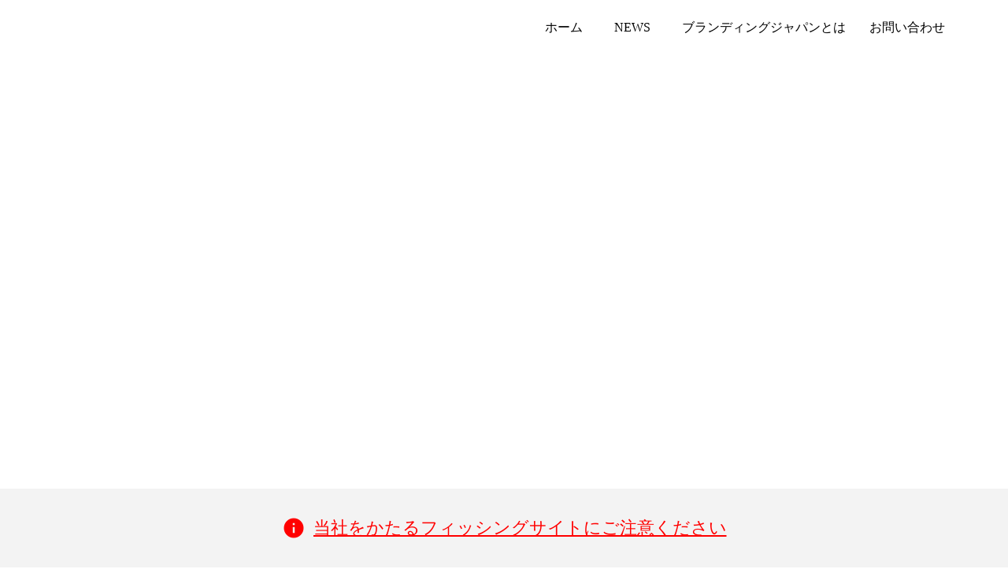

--- FILE ---
content_type: text/html;charset=utf-8
request_url: https://bjnetworks.co.jp/corporate-information.html
body_size: 32701
content:
<!DOCTYPE html>
<html lang="ja">
<head><meta charset="utf-8">
<meta name="viewport" content="width=device-width, initial-scale=1">
<title>株式会社ブランディングジャパン【公式ストア】</title>
<link rel="preconnect" href="https://fonts.gstatic.com" crossorigin>
<meta name="generator" content="Studio.Design">
<meta name="robots" content="all">
<meta property="og:site_name" content="クレバーレンジ輸入総販売元 | 株式会社ブランディングジャパン">
<meta property="og:title" content="株式会社ブランディングジャパン【公式ストア】">
<meta property="og:image" content="https://storage.googleapis.com/production-os-assets/assets/4bf665c9-25e4-4a27-8e9a-c04ca0b793ab">
<meta property="og:description" content="オーストラリア発 世界的キッチンブランド【KLEVA RANGE】クレバースライサーX2、クレバースライサー、クレバーシャープなどの人気商品を販売。">
<meta property="og:type" content="website">
<meta name="description" content="オーストラリア発 世界的キッチンブランド【KLEVA RANGE】クレバースライサーX2、クレバースライサー、クレバーシャープなどの人気商品を販売。">
<meta property="twitter:card" content="summary_large_image">
<meta property="twitter:image" content="https://storage.googleapis.com/production-os-assets/assets/4bf665c9-25e4-4a27-8e9a-c04ca0b793ab">
<meta name="apple-mobile-web-app-title" content="株式会社ブランディングジャパン【公式ストア】">
<meta name="format-detection" content="telephone=no,email=no,address=no">
<meta name="chrome" content="nointentdetection">
<meta property="og:url" content="/corporate-information.html">
<link rel="icon" type="image/png" href="https://storage.googleapis.com/production-os-assets/assets/3e8c3c7f-d524-4cd6-bab1-32770e3042e5" data-hid="2c9d455">
<link rel="apple-touch-icon" type="image/png" href="https://storage.googleapis.com/production-os-assets/assets/3e8c3c7f-d524-4cd6-bab1-32770e3042e5" data-hid="74ef90c"><link rel="modulepreload" as="script" crossorigin href="/_nuxt/entry.6bc2a31e.js"><link rel="preload" as="style" href="/_nuxt/entry.4bab7537.css"><link rel="prefetch" as="image" type="image/svg+xml" href="/_nuxt/close_circle.c7480f3c.svg"><link rel="prefetch" as="image" type="image/svg+xml" href="/_nuxt/round_check.0ebac23f.svg"><link rel="prefetch" as="script" crossorigin href="/_nuxt/LottieRenderer.7dff33f0.js"><link rel="prefetch" as="script" crossorigin href="/_nuxt/error-404.3f1be183.js"><link rel="prefetch" as="script" crossorigin href="/_nuxt/error-500.4ea9075f.js"><link rel="stylesheet" href="/_nuxt/entry.4bab7537.css"><style>.page-enter-active{transition:.6s cubic-bezier(.4,.4,0,1)}.page-leave-active{transition:.3s cubic-bezier(.4,.4,0,1)}.page-enter-from,.page-leave-to{opacity:0}</style><style>:root{--rebranding-loading-bg:#e5e5e5;--rebranding-loading-bar:#222}</style><style>.app[data-v-d12de11f]{align-items:center;flex-direction:column;height:100%;justify-content:center;width:100%}.title[data-v-d12de11f]{font-size:34px;font-weight:300;letter-spacing:2.45px;line-height:30px;margin:30px}</style><style>.DynamicAnnouncer[data-v-cc1e3fda]{height:1px;margin:-1px;overflow:hidden;padding:0;position:absolute;width:1px;clip:rect(0,0,0,0);border-width:0;white-space:nowrap}</style><style>.TitleAnnouncer[data-v-1a8a037a]{height:1px;margin:-1px;overflow:hidden;padding:0;position:absolute;width:1px;clip:rect(0,0,0,0);border-width:0;white-space:nowrap}</style><style>.publish-studio-style[data-v-74fe0335]{transition:.4s cubic-bezier(.4,.4,0,1)}</style><style>.product-font-style[data-v-ed93fc7d]{transition:.4s cubic-bezier(.4,.4,0,1)}</style><style>/*! * Font Awesome Free 6.4.2 by @fontawesome - https://fontawesome.com * License - https://fontawesome.com/license/free (Icons: CC BY 4.0, Fonts: SIL OFL 1.1, Code: MIT License) * Copyright 2023 Fonticons, Inc. */.fa-brands,.fa-solid{-moz-osx-font-smoothing:grayscale;-webkit-font-smoothing:antialiased;--fa-display:inline-flex;align-items:center;display:var(--fa-display,inline-block);font-style:normal;font-variant:normal;justify-content:center;line-height:1;text-rendering:auto}.fa-solid{font-family:Font Awesome\ 6 Free;font-weight:900}.fa-brands{font-family:Font Awesome\ 6 Brands;font-weight:400}:host,:root{--fa-style-family-classic:"Font Awesome 6 Free";--fa-font-solid:normal 900 1em/1 "Font Awesome 6 Free";--fa-style-family-brands:"Font Awesome 6 Brands";--fa-font-brands:normal 400 1em/1 "Font Awesome 6 Brands"}@font-face{font-display:block;font-family:Font Awesome\ 6 Free;font-style:normal;font-weight:900;src:url(https://storage.googleapis.com/production-os-assets/assets/fontawesome/1629704621943/6.4.2/webfonts/fa-solid-900.woff2) format("woff2"),url(https://storage.googleapis.com/production-os-assets/assets/fontawesome/1629704621943/6.4.2/webfonts/fa-solid-900.ttf) format("truetype")}@font-face{font-display:block;font-family:Font Awesome\ 6 Brands;font-style:normal;font-weight:400;src:url(https://storage.googleapis.com/production-os-assets/assets/fontawesome/1629704621943/6.4.2/webfonts/fa-brands-400.woff2) format("woff2"),url(https://storage.googleapis.com/production-os-assets/assets/fontawesome/1629704621943/6.4.2/webfonts/fa-brands-400.ttf) format("truetype")}</style><style>.spinner[data-v-36413753]{animation:loading-spin-36413753 1s linear infinite;height:16px;pointer-events:none;width:16px}.spinner[data-v-36413753]:before{border-bottom:2px solid transparent;border-right:2px solid transparent;border-color:transparent currentcolor currentcolor transparent;border-style:solid;border-width:2px;opacity:.2}.spinner[data-v-36413753]:after,.spinner[data-v-36413753]:before{border-radius:50%;box-sizing:border-box;content:"";height:100%;position:absolute;width:100%}.spinner[data-v-36413753]:after{border-left:2px solid transparent;border-top:2px solid transparent;border-color:currentcolor transparent transparent currentcolor;border-style:solid;border-width:2px;opacity:1}@keyframes loading-spin-36413753{0%{transform:rotate(0deg)}to{transform:rotate(1turn)}}</style><style>@font-face{font-family:grandam;font-style:normal;font-weight:400;src:url(https://storage.googleapis.com/studio-front/fonts/grandam.ttf) format("truetype")}@font-face{font-family:Material Icons;font-style:normal;font-weight:400;src:url(https://storage.googleapis.com/production-os-assets/assets/material-icons/1629704621943/MaterialIcons-Regular.eot);src:local("Material Icons"),local("MaterialIcons-Regular"),url(https://storage.googleapis.com/production-os-assets/assets/material-icons/1629704621943/MaterialIcons-Regular.woff2) format("woff2"),url(https://storage.googleapis.com/production-os-assets/assets/material-icons/1629704621943/MaterialIcons-Regular.woff) format("woff"),url(https://storage.googleapis.com/production-os-assets/assets/material-icons/1629704621943/MaterialIcons-Regular.ttf) format("truetype")}.StudioCanvas{display:flex;height:auto;min-height:100dvh}.StudioCanvas>.sd{min-height:100dvh;overflow:clip}a,abbr,address,article,aside,audio,b,blockquote,body,button,canvas,caption,cite,code,dd,del,details,dfn,div,dl,dt,em,fieldset,figcaption,figure,footer,form,h1,h2,h3,h4,h5,h6,header,hgroup,html,i,iframe,img,input,ins,kbd,label,legend,li,main,mark,menu,nav,object,ol,p,pre,q,samp,section,select,small,span,strong,sub,summary,sup,table,tbody,td,textarea,tfoot,th,thead,time,tr,ul,var,video{border:0;font-family:sans-serif;line-height:1;list-style:none;margin:0;padding:0;text-decoration:none;-webkit-font-smoothing:antialiased;-webkit-backface-visibility:hidden;box-sizing:border-box;color:#333;transition:.3s cubic-bezier(.4,.4,0,1);word-spacing:1px}a:focus:not(:focus-visible),button:focus:not(:focus-visible),summary:focus:not(:focus-visible){outline:none}nav ul{list-style:none}blockquote,q{quotes:none}blockquote:after,blockquote:before,q:after,q:before{content:none}a,button{background:transparent;font-size:100%;margin:0;padding:0;vertical-align:baseline}ins{text-decoration:none}ins,mark{background-color:#ff9;color:#000}mark{font-style:italic;font-weight:700}del{text-decoration:line-through}abbr[title],dfn[title]{border-bottom:1px dotted;cursor:help}table{border-collapse:collapse;border-spacing:0}hr{border:0;border-top:1px solid #ccc;display:block;height:1px;margin:1em 0;padding:0}input,select{vertical-align:middle}textarea{resize:none}.clearfix:after{clear:both;content:"";display:block}[slot=after] button{overflow-anchor:none}</style><style>.sd{flex-wrap:nowrap;max-width:100%;pointer-events:all;z-index:0;-webkit-overflow-scrolling:touch;align-content:center;align-items:center;display:flex;flex:none;flex-direction:column;position:relative}.sd::-webkit-scrollbar{display:none}.sd,.sd.richText *{transition-property:all,--g-angle,--g-color-0,--g-position-0,--g-color-1,--g-position-1,--g-color-2,--g-position-2,--g-color-3,--g-position-3,--g-color-4,--g-position-4,--g-color-5,--g-position-5,--g-color-6,--g-position-6,--g-color-7,--g-position-7,--g-color-8,--g-position-8,--g-color-9,--g-position-9,--g-color-10,--g-position-10,--g-color-11,--g-position-11}input.sd,textarea.sd{align-content:normal}.sd[tabindex]:focus{outline:none}.sd[tabindex]:focus-visible{outline:1px solid;outline-color:Highlight;outline-color:-webkit-focus-ring-color}input[type=email],input[type=tel],input[type=text],select,textarea{-webkit-appearance:none}select{cursor:pointer}.frame{display:block;overflow:hidden}.frame>iframe{height:100%;width:100%}.frame .formrun-embed>iframe:not(:first-child){display:none!important}.image{position:relative}.image:before{background-position:50%;background-size:cover;border-radius:inherit;content:"";height:100%;left:0;pointer-events:none;position:absolute;top:0;transition:inherit;width:100%;z-index:-2}.sd.file{cursor:pointer;flex-direction:row;outline:2px solid transparent;outline-offset:-1px;overflow-wrap:anywhere;word-break:break-word}.sd.file:focus-within{outline-color:Highlight;outline-color:-webkit-focus-ring-color}.file>input[type=file]{opacity:0;pointer-events:none;position:absolute}.sd.text,.sd:where(.icon){align-content:center;align-items:center;display:flex;flex-direction:row;justify-content:center;overflow:visible;overflow-wrap:anywhere;word-break:break-word}.sd:where(.icon.fa){display:inline-flex}.material-icons{align-items:center;display:inline-flex;font-family:Material Icons;font-size:24px;font-style:normal;font-weight:400;justify-content:center;letter-spacing:normal;line-height:1;text-transform:none;white-space:nowrap;word-wrap:normal;direction:ltr;text-rendering:optimizeLegibility;-webkit-font-smoothing:antialiased}.sd:where(.icon.material-symbols){align-items:center;display:flex;font-style:normal;font-variation-settings:"FILL" var(--symbol-fill,0),"wght" var(--symbol-weight,400);justify-content:center;min-height:1em;min-width:1em}.sd.material-symbols-outlined{font-family:Material Symbols Outlined}.sd.material-symbols-rounded{font-family:Material Symbols Rounded}.sd.material-symbols-sharp{font-family:Material Symbols Sharp}.sd.material-symbols-weight-100{--symbol-weight:100}.sd.material-symbols-weight-200{--symbol-weight:200}.sd.material-symbols-weight-300{--symbol-weight:300}.sd.material-symbols-weight-400{--symbol-weight:400}.sd.material-symbols-weight-500{--symbol-weight:500}.sd.material-symbols-weight-600{--symbol-weight:600}.sd.material-symbols-weight-700{--symbol-weight:700}.sd.material-symbols-fill{--symbol-fill:1}a,a.icon,a.text{-webkit-tap-highlight-color:rgba(0,0,0,.15)}.fixed{z-index:2}.sticky{z-index:1}.button{transition:.4s cubic-bezier(.4,.4,0,1)}.button,.link{cursor:pointer}.submitLoading{opacity:.5!important;pointer-events:none!important}.richText{display:block;word-break:break-word}.richText [data-thread],.richText a,.richText blockquote,.richText em,.richText h1,.richText h2,.richText h3,.richText h4,.richText li,.richText ol,.richText p,.richText p>code,.richText pre,.richText pre>code,.richText s,.richText strong,.richText table tbody,.richText table tbody tr,.richText table tbody tr>td,.richText table tbody tr>th,.richText u,.richText ul{backface-visibility:visible;color:inherit;font-family:inherit;font-size:inherit;font-style:inherit;font-weight:inherit;letter-spacing:inherit;line-height:inherit;text-align:inherit}.richText p{display:block;margin:10px 0}.richText>p{min-height:1em}.richText img,.richText video{height:auto;max-width:100%;vertical-align:bottom}.richText h1{display:block;font-size:3em;font-weight:700;margin:20px 0}.richText h2{font-size:2em}.richText h2,.richText h3{display:block;font-weight:700;margin:10px 0}.richText h3{font-size:1em}.richText h4,.richText h5{font-weight:600}.richText h4,.richText h5,.richText h6{display:block;font-size:1em;margin:10px 0}.richText h6{font-weight:500}.richText [data-type=table]{overflow-x:auto}.richText [data-type=table] p{white-space:pre-line;word-break:break-all}.richText table{border:1px solid #f2f2f2;border-collapse:collapse;border-spacing:unset;color:#1a1a1a;font-size:14px;line-height:1.4;margin:10px 0;table-layout:auto}.richText table tr th{background:hsla(0,0%,96%,.5)}.richText table tr td,.richText table tr th{border:1px solid #f2f2f2;max-width:240px;min-width:100px;padding:12px}.richText table tr td p,.richText table tr th p{margin:0}.richText blockquote{border-left:3px solid rgba(0,0,0,.15);font-style:italic;margin:10px 0;padding:10px 15px}.richText [data-type=embed_code]{margin:20px 0;position:relative}.richText [data-type=embed_code]>.height-adjuster>.wrapper{position:relative}.richText [data-type=embed_code]>.height-adjuster>.wrapper[style*=padding-top] iframe{height:100%;left:0;position:absolute;top:0;width:100%}.richText [data-type=embed_code][data-embed-sandbox=true]{display:block;overflow:hidden}.richText [data-type=embed_code][data-embed-code-type=instagram]>.height-adjuster>.wrapper[style*=padding-top]{padding-top:100%}.richText [data-type=embed_code][data-embed-code-type=instagram]>.height-adjuster>.wrapper[style*=padding-top] blockquote{height:100%;left:0;overflow:hidden;position:absolute;top:0;width:100%}.richText [data-type=embed_code][data-embed-code-type=codepen]>.height-adjuster>.wrapper{padding-top:50%}.richText [data-type=embed_code][data-embed-code-type=codepen]>.height-adjuster>.wrapper iframe{height:100%;left:0;position:absolute;top:0;width:100%}.richText [data-type=embed_code][data-embed-code-type=slideshare]>.height-adjuster>.wrapper{padding-top:56.25%}.richText [data-type=embed_code][data-embed-code-type=slideshare]>.height-adjuster>.wrapper iframe{height:100%;left:0;position:absolute;top:0;width:100%}.richText [data-type=embed_code][data-embed-code-type=speakerdeck]>.height-adjuster>.wrapper{padding-top:56.25%}.richText [data-type=embed_code][data-embed-code-type=speakerdeck]>.height-adjuster>.wrapper iframe{height:100%;left:0;position:absolute;top:0;width:100%}.richText [data-type=embed_code][data-embed-code-type=snapwidget]>.height-adjuster>.wrapper{padding-top:30%}.richText [data-type=embed_code][data-embed-code-type=snapwidget]>.height-adjuster>.wrapper iframe{height:100%;left:0;position:absolute;top:0;width:100%}.richText [data-type=embed_code][data-embed-code-type=firework]>.height-adjuster>.wrapper fw-embed-feed{-webkit-user-select:none;-moz-user-select:none;user-select:none}.richText [data-type=embed_code_empty]{display:none}.richText ul{margin:0 0 0 20px}.richText ul li{list-style:disc;margin:10px 0}.richText ul li p{margin:0}.richText ol{margin:0 0 0 20px}.richText ol li{list-style:decimal;margin:10px 0}.richText ol li p{margin:0}.richText hr{border-top:1px solid #ccc;margin:10px 0}.richText p>code{background:#eee;border:1px solid rgba(0,0,0,.1);border-radius:6px;display:inline;margin:2px;padding:0 5px}.richText pre{background:#eee;border-radius:6px;font-family:Menlo,Monaco,Courier New,monospace;margin:20px 0;padding:25px 35px;white-space:pre-wrap}.richText pre code{border:none;padding:0}.richText strong{color:inherit;display:inline;font-family:inherit;font-weight:900}.richText em{font-style:italic}.richText a,.richText u{text-decoration:underline}.richText a{color:#007cff;display:inline}.richText s{text-decoration:line-through}.richText [data-type=table_of_contents]{background-color:#f5f5f5;border-radius:2px;color:#616161;font-size:16px;list-style:none;margin:0;padding:24px 24px 8px;text-decoration:underline}.richText [data-type=table_of_contents] .toc_list{margin:0}.richText [data-type=table_of_contents] .toc_item{color:currentColor;font-size:inherit!important;font-weight:inherit;list-style:none}.richText [data-type=table_of_contents] .toc_item>a{border:none;color:currentColor;font-size:inherit!important;font-weight:inherit;text-decoration:none}.richText [data-type=table_of_contents] .toc_item>a:hover{opacity:.7}.richText [data-type=table_of_contents] .toc_item--1{margin:0 0 16px}.richText [data-type=table_of_contents] .toc_item--2{margin:0 0 16px;padding-left:2rem}.richText [data-type=table_of_contents] .toc_item--3{margin:0 0 16px;padding-left:4rem}.sd.section{align-content:center!important;align-items:center!important;flex-direction:column!important;flex-wrap:nowrap!important;height:auto!important;max-width:100%!important;padding:0!important;width:100%!important}.sd.section-inner{position:static!important}@property --g-angle{syntax:"<angle>";inherits:false;initial-value:180deg}@property --g-color-0{syntax:"<color>";inherits:false;initial-value:transparent}@property --g-position-0{syntax:"<percentage>";inherits:false;initial-value:.01%}@property --g-color-1{syntax:"<color>";inherits:false;initial-value:transparent}@property --g-position-1{syntax:"<percentage>";inherits:false;initial-value:100%}@property --g-color-2{syntax:"<color>";inherits:false;initial-value:transparent}@property --g-position-2{syntax:"<percentage>";inherits:false;initial-value:100%}@property --g-color-3{syntax:"<color>";inherits:false;initial-value:transparent}@property --g-position-3{syntax:"<percentage>";inherits:false;initial-value:100%}@property --g-color-4{syntax:"<color>";inherits:false;initial-value:transparent}@property --g-position-4{syntax:"<percentage>";inherits:false;initial-value:100%}@property --g-color-5{syntax:"<color>";inherits:false;initial-value:transparent}@property --g-position-5{syntax:"<percentage>";inherits:false;initial-value:100%}@property --g-color-6{syntax:"<color>";inherits:false;initial-value:transparent}@property --g-position-6{syntax:"<percentage>";inherits:false;initial-value:100%}@property --g-color-7{syntax:"<color>";inherits:false;initial-value:transparent}@property --g-position-7{syntax:"<percentage>";inherits:false;initial-value:100%}@property --g-color-8{syntax:"<color>";inherits:false;initial-value:transparent}@property --g-position-8{syntax:"<percentage>";inherits:false;initial-value:100%}@property --g-color-9{syntax:"<color>";inherits:false;initial-value:transparent}@property --g-position-9{syntax:"<percentage>";inherits:false;initial-value:100%}@property --g-color-10{syntax:"<color>";inherits:false;initial-value:transparent}@property --g-position-10{syntax:"<percentage>";inherits:false;initial-value:100%}@property --g-color-11{syntax:"<color>";inherits:false;initial-value:transparent}@property --g-position-11{syntax:"<percentage>";inherits:false;initial-value:100%}</style><style>.snackbar[data-v-e23c1c77]{align-items:center;background:#fff;border:1px solid #ededed;border-radius:6px;box-shadow:0 16px 48px -8px rgba(0,0,0,.08),0 10px 25px -5px rgba(0,0,0,.11);display:flex;flex-direction:row;gap:8px;justify-content:space-between;left:50%;max-width:90vw;padding:16px 20px;position:fixed;top:32px;transform:translateX(-50%);-webkit-user-select:none;-moz-user-select:none;user-select:none;width:480px;z-index:9999}.snackbar.v-enter-active[data-v-e23c1c77],.snackbar.v-leave-active[data-v-e23c1c77]{transition:.4s cubic-bezier(.4,.4,0,1)}.snackbar.v-enter-from[data-v-e23c1c77],.snackbar.v-leave-to[data-v-e23c1c77]{opacity:0;transform:translate(-50%,-10px)}.snackbar .convey[data-v-e23c1c77]{align-items:center;display:flex;flex-direction:row;gap:8px;padding:0}.snackbar .convey .icon[data-v-e23c1c77]{background-position:50%;background-repeat:no-repeat;flex-shrink:0;height:24px;width:24px}.snackbar .convey .message[data-v-e23c1c77]{font-size:14px;font-style:normal;font-weight:400;line-height:20px;white-space:pre-line}.snackbar .convey.error .icon[data-v-e23c1c77]{background-image:url(/_nuxt/close_circle.c7480f3c.svg)}.snackbar .convey.error .message[data-v-e23c1c77]{color:#f84f65}.snackbar .convey.success .icon[data-v-e23c1c77]{background-image:url(/_nuxt/round_check.0ebac23f.svg)}.snackbar .convey.success .message[data-v-e23c1c77]{color:#111}.snackbar .button[data-v-e23c1c77]{align-items:center;border-radius:40px;color:#4b9cfb;display:flex;flex-shrink:0;font-family:Inter;font-size:12px;font-style:normal;font-weight:700;justify-content:center;line-height:16px;padding:4px 8px}.snackbar .button[data-v-e23c1c77]:hover{background:#f5f5f5}</style><style>a[data-v-757b86f2]{align-items:center;border-radius:4px;bottom:20px;height:20px;justify-content:center;left:20px;perspective:300px;position:fixed;transition:0s linear;width:84px;z-index:2000}@media (hover:hover){a[data-v-757b86f2]{transition:.4s cubic-bezier(.4,.4,0,1);will-change:width,height}a[data-v-757b86f2]:hover{height:32px;width:200px}}[data-v-757b86f2] .custom-fill path{fill:var(--03ccd9fe)}.fade-enter-active[data-v-757b86f2],.fade-leave-active[data-v-757b86f2]{position:absolute;transform:translateZ(0);transition:opacity .3s cubic-bezier(.4,.4,0,1);will-change:opacity,transform}.fade-enter-from[data-v-757b86f2],.fade-leave-to[data-v-757b86f2]{opacity:0}</style><style>.design-canvas__modal{height:100%;pointer-events:none;position:fixed;transition:none;width:100%;z-index:2}.design-canvas__modal:focus{outline:none}.design-canvas__modal.v-enter-active .studio-canvas,.design-canvas__modal.v-leave-active,.design-canvas__modal.v-leave-active .studio-canvas{transition:.4s cubic-bezier(.4,.4,0,1)}.design-canvas__modal.v-enter-active .studio-canvas *,.design-canvas__modal.v-leave-active .studio-canvas *{transition:none!important}.design-canvas__modal.isNone{transition:none}.design-canvas__modal .design-canvas__modal__base{height:100%;left:0;pointer-events:auto;position:fixed;top:0;transition:.4s cubic-bezier(.4,.4,0,1);width:100%;z-index:-1}.design-canvas__modal .studio-canvas{height:100%;pointer-events:none}.design-canvas__modal .studio-canvas>*{background:none!important;pointer-events:none}</style></head>
<body ><div id="__nuxt"><div><span></span><!----><!----></div></div><script type="application/json" id="__NUXT_DATA__" data-ssr="true">[["Reactive",1],{"data":2,"state":4,"_errors":5,"serverRendered":6,"path":7,"pinia":8},{"dynamicDatacorporate-information.html":3},null,{},{"dynamicDatacorporate-information.html":3},true,"/corporate-information.html",{"cmsContentStore":9,"indexStore":12,"projectStore":15,"productStore":29,"pageHeadStore":258},{"listContentsMap":10,"contentMap":11},["Map"],["Map"],{"routeType":13,"host":14},"publish","bjnetworks.co.jp",{"project":16},{"id":17,"name":18,"type":19,"customDomain":20,"iconImage":20,"coverImage":21,"displayBadge":22,"integrations":23,"snapshot_path":27,"snapshot_id":28,"recaptchaSiteKey":-1},"moWv2G6bW6","Branding Japan","web","","https://storage.googleapis.com/production-os-assets/assets/4bf665c9-25e4-4a27-8e9a-c04ca0b793ab",false,[24],{"integration_name":25,"code":26},"google-analytics","G-H21B1GWLW7","https://storage.googleapis.com/studio-publish/projects/moWv2G6bW6/NWYN3PdbOl/","NWYN3PdbOl",{"product":30,"isLoaded":6,"selectedModalIds":255,"redirectPage":3,"isInitializedRSS":22,"pageViewMap":256,"symbolViewMap":257},{"breakPoints":31,"colors":38,"fonts":39,"head":81,"info":87,"pages":94,"resources":231,"symbols":234,"style":238,"styleVars":240,"enablePassword":22,"classes":252,"publishedUid":254},[32,35],{"maxWidth":33,"name":34},480,"mobile",{"maxWidth":36,"name":37},768,"tablet",[],[40,59,68,77],{"family":41,"subsets":42,"variants":48,"vendor":58},"Noto Sans JP",[43,44,45,46,47],"cyrillic","japanese","latin","latin-ext","vietnamese",[49,50,51,52,53,54,55,56,57],"100","200","300","regular","500","600","700","800","900","google",{"family":60,"subsets":61,"variants":62,"vendor":58},"Lato",[45,46],[49,63,51,64,52,65,55,66,57,67],"100italic","300italic","italic","700italic","900italic",{"family":69,"subsets":70,"variants":72,"vendor":58},"Montserrat",[43,71,45,46,47],"cyrillic-ext",[49,50,51,52,53,54,55,56,57,63,73,64,65,74,75,66,76,67],"200italic","500italic","600italic","800italic",{"family":78,"variants":79,"vendor":80},"'ヒラギノ明朝 ProN', 'Hiragino Mincho ProN'",[51,54],"system-font",{"favicon":82,"lang":83,"meta":84,"title":86},"https://storage.googleapis.com/production-os-assets/assets/6cc08d62-f3eb-4053-89c0-7185297e8ef6","ja",{"description":85,"og:image":20},"オーストラリア発の世界的キッチンブランド【KLEVA RANGE】クレバースライサーX2、クレバースライサー、クレバーシャープなどの人気商品を販売。エミー賞受賞のメイクアップアーティスト「MOTOKO フィットファンデーション」もリリース。","クレバーレンジ輸入総販売元 | 株式会社ブランディングジャパン",{"baseWidth":88,"created_at":89,"screen":90,"type":19,"updated_at":92,"version":93},1280,1518591100346,{"height":91,"isAutoHeight":22,"width":88,"workingState":22},600,1518792996878,"4.1.9",[95,110,117,124,131,138,145,150,159,165,171,177,183,189,194,199,205,210,216,222,227],{"head":96,"id":101,"position":102,"type":104,"uuid":105,"symbolIds":106},{"favicon":97,"meta":98,"title":100},"https://storage.googleapis.com/production-os-assets/assets/3e8c3c7f-d524-4cd6-bab1-32770e3042e5",{"description":99,"og:image":20},"オーストラリア発 世界的キッチンブランド【KLEVA RANGE】クレバースライサーX2、クレバースライサー、クレバーシャープなどの人気商品を販売。","株式会社ブランディングジャパン【公式ストア】","top",{"x":103,"y":103},0,"page","9571bdfe-821d-45ce-a01c-f4c479e4faab",[107,108,109],"39fb4bcd-fdfc-49b7-a52d-ae561322bbc8","5c15cf08-efd0-4b0f-adc3-90b0be84170b","2edc5ecd-6840-46aa-ba48-154c8f50e2f1",{"head":111,"id":114,"type":104,"uuid":115,"symbolIds":116},{"favicon":112,"title":113},"https://storage.googleapis.com/production-os-assets/assets/11a61944-4086-46ff-9d0d-251ef69b6a50","プライバシーパリシー | 株式会社ブランディングジャパン","policy","6a2ab9b7-da97-4514-abc7-3e665495e724",[107,109],{"head":118,"id":121,"type":104,"uuid":122,"symbolIds":123},{"favicon":119,"title":120},"https://storage.googleapis.com/production-os-assets/assets/699d0a3e-eca4-4073-9e92-385d12503675","ブランディングジャパンとは | 株式会社ブランディングジャパン","about","9e105117-a0ba-46ca-a2e1-d8c19233266b",[107,109],{"head":125,"id":128,"type":104,"uuid":129,"symbolIds":130},{"favicon":126,"title":127},"https://storage.googleapis.com/production-os-assets/assets/3077097a-1328-4813-a69e-55125f864f49","お問い合わせ | 株式会社ブランディングジャパン","contact","a87d8280-de77-480c-bb18-f16760fe75e0",[],{"head":132,"id":135,"type":104,"uuid":136,"symbolIds":137},{"favicon":133,"title":134},"https://storage.googleapis.com/production-os-assets/assets/e5cd6b7a-19c3-4f39-bb42-e230fb6233f6","KLEVA RANGE 商品一覧 | 株式会社ブランディングジャパン","kleva_range","0ae708ca-b4cd-48df-8521-29ad48f0ed4a",[107,109],{"head":139,"id":142,"type":104,"uuid":143,"symbolIds":144},{"favicon":140,"title":141},"https://storage.googleapis.com/production-os-assets/assets/cb7672e5-47fc-41d4-bc4f-37daf92f4fa1","ニュース | 株式会社ブランディングジャパン","notification","7913c6dd-1d5c-4f80-9173-257c82fbe9f9",[107,109],{"head":146,"id":147,"type":104,"uuid":148,"symbolIds":149},{"favicon":140,"title":141},"news","299a3c6b-17fc-4d9c-995c-53891507b572",[107,109],{"head":151,"id":156,"type":104,"uuid":157,"symbolIds":158},{"favicon":152,"meta":153,"title":155},"https://storage.googleapis.com/production-os-assets/assets/0867578a-b03b-43c7-8f59-f314de40aa82",{"og:image":154},"https://storage.googleapis.com/production-os-assets/assets/62428963-9104-4ee9-b642-0437b36de5fa","MOTOKOフィットファンデーション | 株式会社ブランディングジャパン","motoko","01c67c90-b7cc-433e-8dca-2189b2ee0b5b",[109],{"head":160,"id":162,"type":104,"uuid":163,"symbolIds":164},{"favicon":152,"title":161},"King worth | 株式会社ブランディングジャパン","kingworth","acf756a2-767e-4c10-8f4e-04e0901ae513",[107,109],{"head":166,"id":168,"type":104,"uuid":169,"symbolIds":170},{"favicon":152,"title":167},"クレバースライサーX2 | 株式会社ブランディングジャパン","kleva_slicer_x2","8fe4a45d-44aa-4474-a332-68eb4c76662f",[107,109],{"head":172,"id":174,"type":104,"uuid":175,"symbolIds":176},{"favicon":152,"title":173},"クレバースライサー | 株式会社ブランディングジャパン","kleva_slicer","1ed97673-4dc9-4994-9e31-df9beb70636a",[107,109],{"head":178,"id":180,"type":104,"uuid":181,"symbolIds":182},{"favicon":152,"title":179},"クレバーシャープ | 株式会社ブランディングジャパン","kleva_sharp","6fda5be0-b6d2-4a15-9389-d9caf69e12b2",[107,109],{"head":184,"id":186,"type":104,"uuid":187,"symbolIds":188},{"favicon":152,"title":185},"クレバーシャーププロ シルバー | 株式会社ブランディングジャパン","kleva_sharp_pro_s","413bcdb6-7052-4cf1-b5b4-fd7243d9ab52",[107,109],{"head":190,"id":191,"type":104,"uuid":192,"symbolIds":193},{"favicon":152,"title":185},"kleva_sharp_pro_b","9416f164-648a-4281-9ccb-f44b453d6b19",[107,109],{"head":195,"id":196,"type":104,"uuid":197,"symbolIds":198},{"favicon":152,"title":185},"kleva_bamboo_towel","05e08928-b9b7-4e03-9377-aa002c3046c7",[107,109],{"head":200,"id":202,"type":104,"uuid":203,"symbolIds":204},{"favicon":152,"title":201},"プラチナム20sec | 株式会社ブランディングジャパン","platinum_20sec","00f6942a-0cf2-4633-8e14-7efeadeeea4c",[107,109],{"head":206,"id":207,"type":104,"uuid":208,"symbolIds":209},{"favicon":152,"title":201},"shamwow","f9e100ab-d9b1-45f4-9ad9-70d162ef7cef",[107,109],{"head":211,"id":213,"type":104,"uuid":214,"symbolIds":215},{"favicon":152,"title":212},"足若丸 | 株式会社ブランディングジャパン","ashiwaka","2b3edd67-c664-4e03-bde7-8847e619bc36",[107,109],{"head":217,"id":219,"type":104,"uuid":220,"symbolIds":221},{"favicon":152,"title":218},"GOYA BALL 114 | 株式会社ブランディングジャパン","goyaball","d525b70a-67ec-4ff8-a676-7bfe988f5f5b",[107,109],{"changeUrl":6,"id":223,"isCookieModal":22,"responsive":6,"type":224,"uuid":225,"symbolIds":226},"menu","modal","3ee080fe-158a-4144-a5eb-20841bb6fdaa",[],{"changeUrl":6,"id":228,"isCookieModal":22,"responsive":6,"type":224,"uuid":229,"symbolIds":230},"thanks","de52fa1f-aa4b-4a76-a1e7-e174968a3ddf",[],{"rssList":232,"apiList":233,"cmsProjectId":20},[],[],[235,236,237],{"uuid":108},{"uuid":107},{"uuid":109},{"fontFamily":239},[],{"fontFamily":241},[242,244,247,249],{"key":243,"name":20,"value":60},"14ab48db",{"key":245,"name":20,"value":246},"a0934a0e","'Noto Sans JP'",{"key":248,"name":20,"value":69},"c68139aa",{"key":250,"name":20,"value":251},"5899b14b","'ヒラギノ明朝 ProN','Hiragino Mincho ProN'",{"typography":253},[],"20250430090224",[],{},["Map"],{"googleFontMap":259,"typesquareLoaded":22,"hasCustomFont":22,"materialSymbols":260},["Map"],[]]</script><script>window.__NUXT__={};window.__NUXT__.config={public:{apiBaseUrl:"https://api.studiodesignapp.com/api",cmsApiBaseUrl:"https://api.cms.studiodesignapp.com",previewBaseUrl:"https://preview.studio.site",facebookAppId:"569471266584583",firebaseApiKey:"AIzaSyBkjSUz89vvvl35U-EErvfHXLhsDakoNNg",firebaseProjectId:"studio-7e371",firebaseAuthDomain:"studio-7e371.firebaseapp.com",firebaseDatabaseURL:"https://studio-7e371.firebaseio.com",firebaseStorageBucket:"studio-7e371.appspot.com",firebaseMessagingSenderId:"373326844567",firebaseAppId:"1:389988806345:web:db757f2db74be8b3",studioDomain:".studio.site",studioPublishUrl:"https://storage.googleapis.com/studio-publish",studioPublishIndexUrl:"https://storage.googleapis.com/studio-publish-index",rssApiPath:"https://rss.studiodesignapp.com/rssConverter",embedSandboxDomain:".studioiframesandbox.com",apiProxyUrl:"https://studio-api-proxy-rajzgb4wwq-an.a.run.app",proxyApiBaseUrl:"",isDev:false,fontsApiBaseUrl:"https://fonts.studio.design",jwtCookieName:"jwt_token"},app:{baseURL:"/",buildAssetsDir:"/_nuxt/",cdnURL:""}}</script><script type="module" src="/_nuxt/entry.6bc2a31e.js" crossorigin></script></body>
</html>

--- FILE ---
content_type: image/svg+xml
request_url: https://storage.googleapis.com/studio-design-asset-files/projects/BVqX8oMjqR/s-270x30_ec0142e7-2896-4b04-bd01-a7d05b7a35a4.svg
body_size: 7270
content:
<svg width="270" height="30" viewBox="0 0 270 30" fill="none" xmlns="http://www.w3.org/2000/svg">
<path d="M39.4092 2.00781C35.5532 2.00781 31.9469 3.91583 29.2497 7.37225C27.8012 9.23033 26.6224 10.9685 25.8532 12.1673C25.084 10.9685 23.9052 9.23033 22.4568 7.37225C19.7595 3.91583 16.1533 2.00781 12.2973 2.00781C5.51429 2.00781 0 7.52208 0 14.315C0 21.108 5.51429 26.6223 12.2973 26.6223C16.2232 26.6223 19.8494 24.6843 22.5067 21.178C23.9152 19.3099 25.084 17.6017 25.8432 16.4329C26.6024 17.5917 27.7612 19.3099 29.1798 21.178C31.837 24.6843 35.4633 26.6223 39.3892 26.6223C46.1722 26.6223 51.6965 21.108 51.6965 14.315C51.6965 7.52208 46.1822 2.00781 39.3892 2.00781H39.4092ZM20.7185 19.8094C19.4299 21.5076 16.6328 24.3547 12.3073 24.3547C6.77299 24.3547 2.26764 19.8493 2.26764 14.315C2.26764 8.78077 6.77299 4.27545 12.3073 4.27545C16.5429 4.27545 19.3699 7.08254 20.6786 8.7608C22.4967 11.0984 23.9052 13.2961 24.5246 14.3051C23.8952 15.294 22.4967 17.4418 20.7086 19.8094H20.7185ZM39.4092 24.3547C35.0936 24.3547 32.2866 21.5076 31.0079 19.8094C29.2197 17.4518 27.8212 15.304 27.1918 14.3051C27.8112 13.2961 29.2197 11.0984 31.0379 8.7608C32.3465 7.08254 35.1735 4.27545 39.4092 4.27545C44.9434 4.27545 49.4488 8.78077 49.4488 14.315C49.4488 19.8493 44.9434 24.3547 39.4092 24.3547Z" fill="#0086D1"/>
<path d="M59.9079 0.179891H64.2834C66.631 0.179891 68.1494 0.959098 68.2793 3.06692C68.2793 4.29564 67.7698 5.23466 66.4811 5.74413C68.0195 6.36349 68.539 7.06276 68.539 8.8609C68.539 10.659 67.2503 11.9577 64.2434 11.9577H59.8979V0.169922L59.9079 0.179891ZM62.1556 4.88504H64.4033C65.4821 4.88504 66.0216 4.26568 66.0216 3.44653C66.0216 2.62738 65.4821 2.00801 64.4033 2.00801H62.1556V4.88504ZM62.1556 10.1396H64.4033C65.7119 10.1396 66.2813 9.55018 66.2813 8.42135C66.2813 7.29252 65.7119 6.70313 64.4033 6.70313H62.1556V10.1296V10.1396Z" fill="#0B318F"/>
<path d="M76.9203 11.9675V0.179688H81.6254C84.3027 0.179688 85.3816 1.72808 85.3916 3.67607C85.4115 5.12457 84.6723 6.30335 83.2338 6.71293L85.8311 11.9675H83.3337L81.116 7.17244H79.178V11.9675H76.9203ZM79.178 5.33435H80.8462C82.6044 5.33435 83.1439 4.77495 83.1439 3.6661C83.1439 2.55725 82.4746 1.99781 81.2359 1.99781H79.178V5.32435V5.33435Z" fill="#0B318F"/>
<path d="M96.23 0.160156H99.0371L102.384 11.9679H100.146L99.4966 9.42055H95.7705L95.0712 11.9679H92.8335L96.23 0.160156ZM96.26 7.56249H99.0071L97.6885 2.4378H97.6585L96.27 7.56249H96.26Z" fill="#0B318F"/>
<path d="M110.166 11.9675V0.179688H112.514L117.149 8.21138H117.179V0.179688H119.297V11.9675H117.129L112.314 3.57616H112.284V11.9675H110.166Z" fill="#0B318F"/>
<path d="M128.916 0.179688H132.822C135.939 0.179688 138.097 1.90789 138.107 6.07358C138.087 10.2393 135.939 11.9675 132.822 11.9675H128.916V0.179688ZM131.174 10.0694H132.672C135.25 10.0694 135.859 8.1714 135.859 6.07358C135.859 3.97575 135.26 2.07772 132.672 2.07772H131.174V10.0794V10.0694Z" fill="#0B318F"/>
<path d="M147.897 11.9675V0.179688H150.154V11.9675H147.897Z" fill="#0B318F"/>
<path d="M160.773 11.9675V0.179688H163.12L167.756 8.21138H167.786V0.179688H169.903V11.9675H167.736L162.921 3.57616H162.891V11.9675H160.773Z" fill="#0B318F"/>
<path d="M184.009 3.57628C183.47 2.3975 182.82 1.90803 181.641 1.90803C179.973 1.90803 179.164 3.5763 179.164 6.1836C179.164 8.7909 180.093 10.2294 181.661 10.2294C183.13 10.2294 184.079 9.25041 184.129 7.89182H181.891V5.99379H186.297V11.9476H184.668V10.7389C183.719 11.7878 182.84 12.1075 181.602 12.1075C178.405 12.1075 176.916 9.56009 176.916 6.23353C176.916 3.22665 178.055 0 181.831 0C184.179 0 185.557 1.2687 186.107 3.0069L184.019 3.56631L184.009 3.57628Z" fill="#0B318F"/>
<path d="M201.861 9.39015C202.25 10.0395 202.58 10.2393 203.089 10.2393C203.629 10.2393 204.018 9.87964 204.018 8.83073V0.179688H206.266V8.78079C206.266 10.9885 205.177 12.1273 203.079 12.1273C201.841 12.1273 200.962 11.5379 200.302 10.539L201.851 9.38018L201.861 9.39015Z" fill="#0B318F"/>
<path d="M217.455 0.160156H220.262L223.608 11.9679H221.371L220.721 9.42055H217.005L216.306 11.9679H214.068L217.465 0.160156H217.455ZM217.485 7.56249H220.222L218.903 2.4378H218.873L217.485 7.56249Z" fill="#0B318F"/>
<path d="M230.801 11.9675V0.179688H235.107C237.654 0.179688 239.272 1.2386 239.272 3.68607C239.272 6.13353 237.654 7.19244 235.107 7.19244H233.049V11.9575H230.801V11.9675ZM233.049 5.37432H234.847C236.545 5.37432 237.014 4.73499 237.014 3.69606C237.014 2.65714 236.545 2.01778 234.847 2.01778H233.049V5.38432V5.37432Z" fill="#0B318F"/>
<path d="M248.083 0.160156H250.89L254.237 11.9679H251.999L251.35 9.42055H247.634L246.934 11.9679H244.697L248.093 0.160156H248.083ZM248.123 7.56249H250.86L249.542 2.4378H249.512L248.123 7.56249Z" fill="#0B318F"/>
<path d="M260.869 11.9675V0.179688H263.217L267.852 8.21138H267.882V0.179688H270V11.9675H267.832L263.017 3.57616H262.987V11.9675H260.869Z" fill="#0B318F"/>
<path d="M59.9574 29.6589V17.8711H62.305L66.9402 25.9028H66.9702V17.8711H69.088V29.6589H66.9202L62.1052 21.2676H62.0752V29.6589H59.9574Z" fill="#0B318F"/>
<path d="M77.2696 29.6589V17.8711H85.0715V19.7691H79.5172V22.5762H83.553V24.4742H79.5172V27.7708H85.2513V29.6689H77.2696V29.6589Z" fill="#0B318F"/>
<path d="M101.684 17.8613V19.7594H98.5975V29.6691H96.3398V19.7594H93.253V17.8613H101.674H101.684Z" fill="#0B318F"/>
<path d="M108.587 17.8818H110.695L112.183 25.8336H112.213L113.891 17.8818H116.209L117.757 25.8336H117.787L119.406 17.8818H121.514L119.066 29.6696H116.778L115.06 21.2783H115.03L113.332 29.6696H111.044L108.577 17.8818H108.587Z" fill="#0B318F"/>
<path d="M133.251 29.8292C130.035 29.8292 128.307 27.6214 128.307 23.7754C128.307 19.9294 130.035 17.7217 133.251 17.7217C136.468 17.7217 138.196 19.9294 138.196 23.7754C138.196 27.6214 136.468 29.8292 133.251 29.8292ZM133.251 19.6097C131.403 19.6097 130.554 21.0183 130.554 23.7754C130.524 26.5326 131.383 27.9411 133.251 27.9411C135.119 27.9411 135.949 26.5326 135.949 23.7754C135.949 21.0183 135.099 19.6097 133.251 19.6097Z" fill="#0B318F"/>
<path d="M145.809 29.6589V17.8711H150.514C153.191 17.8711 154.27 19.4195 154.29 21.3675C154.31 22.816 153.571 23.9947 152.132 24.4043L154.73 29.6589H152.232L150.015 24.8639H148.077V29.6589H145.819H145.809ZM148.067 23.0357H149.735C151.503 23.0357 152.042 22.4763 152.042 21.3675C152.042 20.2586 151.373 19.6992 150.124 19.6992H148.067V23.0257V23.0357Z" fill="#0B318F"/>
<path d="M161.982 29.6589V17.8711H164.239V23.1456H164.209L168.175 17.8711H170.773L167.426 22.2965L171.312 29.6589H168.815L165.888 24.0547L164.239 26.1126V29.6589H161.982Z" fill="#0B318F"/>
<path d="M183.59 21.0083C183.25 20.0892 182.541 19.4699 181.482 19.4699C180.503 19.4699 179.804 19.8595 179.804 20.7785C179.804 22.8064 185.878 22.3769 185.878 26.2029C185.878 28.6204 184.359 29.8292 181.752 29.8292C179.824 29.8292 178.016 28.7503 177.347 27.042L179.205 26.2229C179.744 27.3317 180.443 28.071 181.762 28.071C182.891 28.071 183.75 27.6514 183.75 26.5026C183.75 24.185 177.676 24.6445 177.676 21.0183C177.676 18.9105 179.434 17.7217 181.482 17.7217C183.38 17.7217 184.939 18.6707 185.648 20.3789L183.59 21.0183V21.0083Z" fill="#0B318F"/>
<path d="M203.139 29.6589V17.8711H205.397V29.6589H203.139Z" fill="#0B318F"/>
<path d="M214.108 29.6589V17.8711H216.456L221.091 25.9028H221.121V17.8711H223.239V29.6589H221.071L216.256 21.2676H216.226V29.6589H214.108Z" fill="#0B318F"/>
<path d="M236.524 21.3077C236.195 20.3088 235.496 19.6095 234.387 19.6095C232.888 19.6095 231.969 21.018 231.969 23.7752C231.939 26.5323 232.758 27.9409 234.447 27.9409C235.456 27.9409 236.075 27.5812 236.744 26.1927L238.832 26.7521C238.133 28.79 236.594 29.8389 234.437 29.8389C231.43 29.8389 229.702 27.6312 229.702 23.7852C229.702 19.9392 231.43 17.7314 234.437 17.7314C236.694 17.7314 237.993 18.7404 238.552 20.8382L236.514 21.3277L236.524 21.3077Z" fill="#0B318F"/>
<path d="M244.427 29.6594V27.3418H246.684V29.6594H244.427Z" fill="#0B318F"/>
</svg>


--- FILE ---
content_type: text/plain; charset=utf-8
request_url: https://analytics.studiodesignapp.com/event
body_size: -234
content:
Message published: 17656258500760737